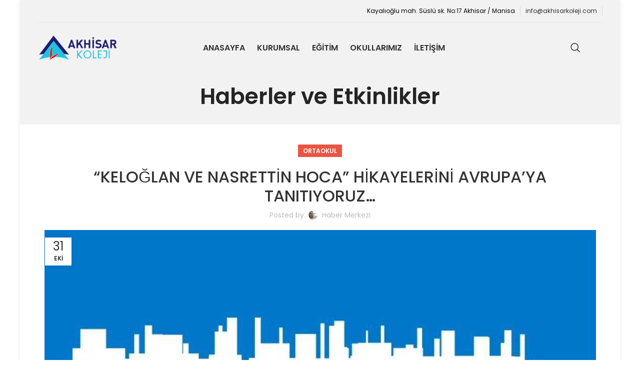

--- FILE ---
content_type: text/html; charset=UTF-8
request_url: https://akhisarkoleji.com/kelog%CC%86lan-ve-nasretti%CC%87n-hoca-hi%CC%87kayeleri%CC%87ni%CC%87-avrupaya-tanitiyoruz/
body_size: 81993
content:
<!DOCTYPE html>
<html lang="tr">
<head>
	<meta charset="UTF-8">
	<link rel="profile" href="https://gmpg.org/xfn/11">
	<link rel="pingback" href="https://akhisarkoleji.com/xmlrpc.php">

			<script>window.MSInputMethodContext && document.documentMode && document.write('<script src="https://akhisarkoleji.com/wp-content/themes/woodmartx/js/libs/ie11CustomProperties.min.js"><\/script>');</script>
		<title>&#8220;KELOĞLAN VE NASRETTİN HOCA&#8221; HİKAYELERİNİ AVRUPA&#8217;YA TANITIYORUZ&#8230; &#8211; Akhisar Koleji Web Sitesi</title>
<meta name='robots' content='max-image-preview:large' />
<link rel='dns-prefetch' href='//fonts.googleapis.com' />
<link rel="alternate" type="application/rss+xml" title="Akhisar Koleji Web Sitesi &raquo; akışı" href="https://akhisarkoleji.com/feed/" />
<link rel="alternate" type="application/rss+xml" title="Akhisar Koleji Web Sitesi &raquo; yorum akışı" href="https://akhisarkoleji.com/comments/feed/" />
<link rel="alternate" type="application/rss+xml" title="Akhisar Koleji Web Sitesi &raquo; &#8220;KELOĞLAN VE NASRETTİN HOCA&#8221; HİKAYELERİNİ AVRUPA&#8217;YA TANITIYORUZ&#8230; yorum akışı" href="https://akhisarkoleji.com/kelog%cc%86lan-ve-nasretti%cc%87n-hoca-hi%cc%87kayeleri%cc%87ni%cc%87-avrupaya-tanitiyoruz/feed/" />
<link rel='stylesheet' id='layerslider-css' href='https://akhisarkoleji.com/wp-content/plugins/LayerSlider/static/layerslider/css/layerslider.css?ver=6.8.1' type='text/css' media='all' />
<link rel='stylesheet' id='ls-google-fonts-css' href='https://fonts.googleapis.com/css?family=Lato:100,300,regular,700,900%7COpen+Sans:300%7CIndie+Flower:regular%7COswald:300,regular,700&#038;subset=latin%2Clatin-ext' type='text/css' media='all' />
<link rel='stylesheet' id='wp-block-library-css' href='https://akhisarkoleji.com/wp-includes/css/dist/block-library/style.min.css?ver=6.5.7' type='text/css' media='all' />
<style id='classic-theme-styles-inline-css' type='text/css'>
/*! This file is auto-generated */
.wp-block-button__link{color:#fff;background-color:#32373c;border-radius:9999px;box-shadow:none;text-decoration:none;padding:calc(.667em + 2px) calc(1.333em + 2px);font-size:1.125em}.wp-block-file__button{background:#32373c;color:#fff;text-decoration:none}
</style>
<style id='global-styles-inline-css' type='text/css'>
body{--wp--preset--color--black: #000000;--wp--preset--color--cyan-bluish-gray: #abb8c3;--wp--preset--color--white: #ffffff;--wp--preset--color--pale-pink: #f78da7;--wp--preset--color--vivid-red: #cf2e2e;--wp--preset--color--luminous-vivid-orange: #ff6900;--wp--preset--color--luminous-vivid-amber: #fcb900;--wp--preset--color--light-green-cyan: #7bdcb5;--wp--preset--color--vivid-green-cyan: #00d084;--wp--preset--color--pale-cyan-blue: #8ed1fc;--wp--preset--color--vivid-cyan-blue: #0693e3;--wp--preset--color--vivid-purple: #9b51e0;--wp--preset--gradient--vivid-cyan-blue-to-vivid-purple: linear-gradient(135deg,rgba(6,147,227,1) 0%,rgb(155,81,224) 100%);--wp--preset--gradient--light-green-cyan-to-vivid-green-cyan: linear-gradient(135deg,rgb(122,220,180) 0%,rgb(0,208,130) 100%);--wp--preset--gradient--luminous-vivid-amber-to-luminous-vivid-orange: linear-gradient(135deg,rgba(252,185,0,1) 0%,rgba(255,105,0,1) 100%);--wp--preset--gradient--luminous-vivid-orange-to-vivid-red: linear-gradient(135deg,rgba(255,105,0,1) 0%,rgb(207,46,46) 100%);--wp--preset--gradient--very-light-gray-to-cyan-bluish-gray: linear-gradient(135deg,rgb(238,238,238) 0%,rgb(169,184,195) 100%);--wp--preset--gradient--cool-to-warm-spectrum: linear-gradient(135deg,rgb(74,234,220) 0%,rgb(151,120,209) 20%,rgb(207,42,186) 40%,rgb(238,44,130) 60%,rgb(251,105,98) 80%,rgb(254,248,76) 100%);--wp--preset--gradient--blush-light-purple: linear-gradient(135deg,rgb(255,206,236) 0%,rgb(152,150,240) 100%);--wp--preset--gradient--blush-bordeaux: linear-gradient(135deg,rgb(254,205,165) 0%,rgb(254,45,45) 50%,rgb(107,0,62) 100%);--wp--preset--gradient--luminous-dusk: linear-gradient(135deg,rgb(255,203,112) 0%,rgb(199,81,192) 50%,rgb(65,88,208) 100%);--wp--preset--gradient--pale-ocean: linear-gradient(135deg,rgb(255,245,203) 0%,rgb(182,227,212) 50%,rgb(51,167,181) 100%);--wp--preset--gradient--electric-grass: linear-gradient(135deg,rgb(202,248,128) 0%,rgb(113,206,126) 100%);--wp--preset--gradient--midnight: linear-gradient(135deg,rgb(2,3,129) 0%,rgb(40,116,252) 100%);--wp--preset--font-size--small: 13px;--wp--preset--font-size--medium: 20px;--wp--preset--font-size--large: 36px;--wp--preset--font-size--x-large: 42px;--wp--preset--spacing--20: 0.44rem;--wp--preset--spacing--30: 0.67rem;--wp--preset--spacing--40: 1rem;--wp--preset--spacing--50: 1.5rem;--wp--preset--spacing--60: 2.25rem;--wp--preset--spacing--70: 3.38rem;--wp--preset--spacing--80: 5.06rem;--wp--preset--shadow--natural: 6px 6px 9px rgba(0, 0, 0, 0.2);--wp--preset--shadow--deep: 12px 12px 50px rgba(0, 0, 0, 0.4);--wp--preset--shadow--sharp: 6px 6px 0px rgba(0, 0, 0, 0.2);--wp--preset--shadow--outlined: 6px 6px 0px -3px rgba(255, 255, 255, 1), 6px 6px rgba(0, 0, 0, 1);--wp--preset--shadow--crisp: 6px 6px 0px rgba(0, 0, 0, 1);}:where(.is-layout-flex){gap: 0.5em;}:where(.is-layout-grid){gap: 0.5em;}body .is-layout-flex{display: flex;}body .is-layout-flex{flex-wrap: wrap;align-items: center;}body .is-layout-flex > *{margin: 0;}body .is-layout-grid{display: grid;}body .is-layout-grid > *{margin: 0;}:where(.wp-block-columns.is-layout-flex){gap: 2em;}:where(.wp-block-columns.is-layout-grid){gap: 2em;}:where(.wp-block-post-template.is-layout-flex){gap: 1.25em;}:where(.wp-block-post-template.is-layout-grid){gap: 1.25em;}.has-black-color{color: var(--wp--preset--color--black) !important;}.has-cyan-bluish-gray-color{color: var(--wp--preset--color--cyan-bluish-gray) !important;}.has-white-color{color: var(--wp--preset--color--white) !important;}.has-pale-pink-color{color: var(--wp--preset--color--pale-pink) !important;}.has-vivid-red-color{color: var(--wp--preset--color--vivid-red) !important;}.has-luminous-vivid-orange-color{color: var(--wp--preset--color--luminous-vivid-orange) !important;}.has-luminous-vivid-amber-color{color: var(--wp--preset--color--luminous-vivid-amber) !important;}.has-light-green-cyan-color{color: var(--wp--preset--color--light-green-cyan) !important;}.has-vivid-green-cyan-color{color: var(--wp--preset--color--vivid-green-cyan) !important;}.has-pale-cyan-blue-color{color: var(--wp--preset--color--pale-cyan-blue) !important;}.has-vivid-cyan-blue-color{color: var(--wp--preset--color--vivid-cyan-blue) !important;}.has-vivid-purple-color{color: var(--wp--preset--color--vivid-purple) !important;}.has-black-background-color{background-color: var(--wp--preset--color--black) !important;}.has-cyan-bluish-gray-background-color{background-color: var(--wp--preset--color--cyan-bluish-gray) !important;}.has-white-background-color{background-color: var(--wp--preset--color--white) !important;}.has-pale-pink-background-color{background-color: var(--wp--preset--color--pale-pink) !important;}.has-vivid-red-background-color{background-color: var(--wp--preset--color--vivid-red) !important;}.has-luminous-vivid-orange-background-color{background-color: var(--wp--preset--color--luminous-vivid-orange) !important;}.has-luminous-vivid-amber-background-color{background-color: var(--wp--preset--color--luminous-vivid-amber) !important;}.has-light-green-cyan-background-color{background-color: var(--wp--preset--color--light-green-cyan) !important;}.has-vivid-green-cyan-background-color{background-color: var(--wp--preset--color--vivid-green-cyan) !important;}.has-pale-cyan-blue-background-color{background-color: var(--wp--preset--color--pale-cyan-blue) !important;}.has-vivid-cyan-blue-background-color{background-color: var(--wp--preset--color--vivid-cyan-blue) !important;}.has-vivid-purple-background-color{background-color: var(--wp--preset--color--vivid-purple) !important;}.has-black-border-color{border-color: var(--wp--preset--color--black) !important;}.has-cyan-bluish-gray-border-color{border-color: var(--wp--preset--color--cyan-bluish-gray) !important;}.has-white-border-color{border-color: var(--wp--preset--color--white) !important;}.has-pale-pink-border-color{border-color: var(--wp--preset--color--pale-pink) !important;}.has-vivid-red-border-color{border-color: var(--wp--preset--color--vivid-red) !important;}.has-luminous-vivid-orange-border-color{border-color: var(--wp--preset--color--luminous-vivid-orange) !important;}.has-luminous-vivid-amber-border-color{border-color: var(--wp--preset--color--luminous-vivid-amber) !important;}.has-light-green-cyan-border-color{border-color: var(--wp--preset--color--light-green-cyan) !important;}.has-vivid-green-cyan-border-color{border-color: var(--wp--preset--color--vivid-green-cyan) !important;}.has-pale-cyan-blue-border-color{border-color: var(--wp--preset--color--pale-cyan-blue) !important;}.has-vivid-cyan-blue-border-color{border-color: var(--wp--preset--color--vivid-cyan-blue) !important;}.has-vivid-purple-border-color{border-color: var(--wp--preset--color--vivid-purple) !important;}.has-vivid-cyan-blue-to-vivid-purple-gradient-background{background: var(--wp--preset--gradient--vivid-cyan-blue-to-vivid-purple) !important;}.has-light-green-cyan-to-vivid-green-cyan-gradient-background{background: var(--wp--preset--gradient--light-green-cyan-to-vivid-green-cyan) !important;}.has-luminous-vivid-amber-to-luminous-vivid-orange-gradient-background{background: var(--wp--preset--gradient--luminous-vivid-amber-to-luminous-vivid-orange) !important;}.has-luminous-vivid-orange-to-vivid-red-gradient-background{background: var(--wp--preset--gradient--luminous-vivid-orange-to-vivid-red) !important;}.has-very-light-gray-to-cyan-bluish-gray-gradient-background{background: var(--wp--preset--gradient--very-light-gray-to-cyan-bluish-gray) !important;}.has-cool-to-warm-spectrum-gradient-background{background: var(--wp--preset--gradient--cool-to-warm-spectrum) !important;}.has-blush-light-purple-gradient-background{background: var(--wp--preset--gradient--blush-light-purple) !important;}.has-blush-bordeaux-gradient-background{background: var(--wp--preset--gradient--blush-bordeaux) !important;}.has-luminous-dusk-gradient-background{background: var(--wp--preset--gradient--luminous-dusk) !important;}.has-pale-ocean-gradient-background{background: var(--wp--preset--gradient--pale-ocean) !important;}.has-electric-grass-gradient-background{background: var(--wp--preset--gradient--electric-grass) !important;}.has-midnight-gradient-background{background: var(--wp--preset--gradient--midnight) !important;}.has-small-font-size{font-size: var(--wp--preset--font-size--small) !important;}.has-medium-font-size{font-size: var(--wp--preset--font-size--medium) !important;}.has-large-font-size{font-size: var(--wp--preset--font-size--large) !important;}.has-x-large-font-size{font-size: var(--wp--preset--font-size--x-large) !important;}
.wp-block-navigation a:where(:not(.wp-element-button)){color: inherit;}
:where(.wp-block-post-template.is-layout-flex){gap: 1.25em;}:where(.wp-block-post-template.is-layout-grid){gap: 1.25em;}
:where(.wp-block-columns.is-layout-flex){gap: 2em;}:where(.wp-block-columns.is-layout-grid){gap: 2em;}
.wp-block-pullquote{font-size: 1.5em;line-height: 1.6;}
</style>
<link rel='stylesheet' id='js_composer_front-css' href='https://akhisarkoleji.com/wp-content/plugins/js_composer/assets/css/js_composer.min.css?ver=7.9' type='text/css' media='all' />
<link rel='stylesheet' id='bootstrap-css' href='https://akhisarkoleji.com/wp-content/themes/woodmartx/css/bootstrap-light.min.css?ver=7.2.4' type='text/css' media='all' />
<link rel='stylesheet' id='woodmart-style-css' href='https://akhisarkoleji.com/wp-content/themes/woodmartx/css/parts/base.min.css?ver=7.2.4' type='text/css' media='all' />
<link rel='stylesheet' id='wd-layout-wrapper-boxed-css' href='https://akhisarkoleji.com/wp-content/themes/woodmartx/css/parts/layout-wrapper-boxed.min.css?ver=7.2.4' type='text/css' media='all' />
<link rel='stylesheet' id='wd-blog-single-base-css' href='https://akhisarkoleji.com/wp-content/themes/woodmartx/css/parts/blog-single-base.min.css?ver=7.2.4' type='text/css' media='all' />
<link rel='stylesheet' id='wd-blog-base-css' href='https://akhisarkoleji.com/wp-content/themes/woodmartx/css/parts/blog-base.min.css?ver=7.2.4' type='text/css' media='all' />
<link rel='stylesheet' id='wd-wp-gutenberg-css' href='https://akhisarkoleji.com/wp-content/themes/woodmartx/css/parts/wp-gutenberg.min.css?ver=7.2.4' type='text/css' media='all' />
<link rel='stylesheet' id='wd-wpcf7-css' href='https://akhisarkoleji.com/wp-content/themes/woodmartx/css/parts/int-wpcf7.min.css?ver=7.2.4' type='text/css' media='all' />
<link rel='stylesheet' id='wd-revolution-slider-css' href='https://akhisarkoleji.com/wp-content/themes/woodmartx/css/parts/int-rev-slider.min.css?ver=7.2.4' type='text/css' media='all' />
<link rel='stylesheet' id='wd-wpbakery-base-css' href='https://akhisarkoleji.com/wp-content/themes/woodmartx/css/parts/int-wpb-base.min.css?ver=7.2.4' type='text/css' media='all' />
<link rel='stylesheet' id='wd-wpbakery-base-deprecated-css' href='https://akhisarkoleji.com/wp-content/themes/woodmartx/css/parts/int-wpb-base-deprecated.min.css?ver=7.2.4' type='text/css' media='all' />
<link rel='stylesheet' id='wd-header-base-css' href='https://akhisarkoleji.com/wp-content/themes/woodmartx/css/parts/header-base.min.css?ver=7.2.4' type='text/css' media='all' />
<link rel='stylesheet' id='wd-mod-tools-css' href='https://akhisarkoleji.com/wp-content/themes/woodmartx/css/parts/mod-tools.min.css?ver=7.2.4' type='text/css' media='all' />
<link rel='stylesheet' id='wd-header-elements-base-css' href='https://akhisarkoleji.com/wp-content/themes/woodmartx/css/parts/header-el-base.min.css?ver=7.2.4' type='text/css' media='all' />
<link rel='stylesheet' id='wd-header-search-css' href='https://akhisarkoleji.com/wp-content/themes/woodmartx/css/parts/header-el-search.min.css?ver=7.2.4' type='text/css' media='all' />
<link rel='stylesheet' id='wd-wd-search-form-css' href='https://akhisarkoleji.com/wp-content/themes/woodmartx/css/parts/wd-search-form.min.css?ver=7.2.4' type='text/css' media='all' />
<link rel='stylesheet' id='wd-social-icons-css' href='https://akhisarkoleji.com/wp-content/themes/woodmartx/css/parts/el-social-icons.min.css?ver=7.2.4' type='text/css' media='all' />
<link rel='stylesheet' id='wd-page-title-css' href='https://akhisarkoleji.com/wp-content/themes/woodmartx/css/parts/page-title.min.css?ver=7.2.4' type='text/css' media='all' />
<link rel='stylesheet' id='wd-page-navigation-css' href='https://akhisarkoleji.com/wp-content/themes/woodmartx/css/parts/mod-page-navigation.min.css?ver=7.2.4' type='text/css' media='all' />
<link rel='stylesheet' id='wd-blog-loop-base-old-css' href='https://akhisarkoleji.com/wp-content/themes/woodmartx/css/parts/blog-loop-base-old.min.css?ver=7.2.4' type='text/css' media='all' />
<link rel='stylesheet' id='wd-blog-loop-design-small-img-chess-css' href='https://akhisarkoleji.com/wp-content/themes/woodmartx/css/parts/blog-loop-design-smallimg-chess.min.css?ver=7.2.4' type='text/css' media='all' />
<link rel='stylesheet' id='wd-owl-carousel-css' href='https://akhisarkoleji.com/wp-content/themes/woodmartx/css/parts/lib-owl-carousel.min.css?ver=7.2.4' type='text/css' media='all' />
<link rel='stylesheet' id='wd-mod-comments-css' href='https://akhisarkoleji.com/wp-content/themes/woodmartx/css/parts/mod-comments.min.css?ver=7.2.4' type='text/css' media='all' />
<link rel='stylesheet' id='wd-widget-collapse-css' href='https://akhisarkoleji.com/wp-content/themes/woodmartx/css/parts/opt-widget-collapse.min.css?ver=7.2.4' type='text/css' media='all' />
<link rel='stylesheet' id='wd-footer-base-css' href='https://akhisarkoleji.com/wp-content/themes/woodmartx/css/parts/footer-base.min.css?ver=7.2.4' type='text/css' media='all' />
<link rel='stylesheet' id='wd-scroll-top-css' href='https://akhisarkoleji.com/wp-content/themes/woodmartx/css/parts/opt-scrolltotop.min.css?ver=7.2.4' type='text/css' media='all' />
<link rel='stylesheet' id='xts-style-header_176802-css' href='https://akhisarkoleji.com/wp-content/uploads/2024/12/xts-header_176802-1735555631.css?ver=7.2.4' type='text/css' media='all' />
<link rel='stylesheet' id='xts-style-theme_settings_default-css' href='https://akhisarkoleji.com/wp-content/uploads/2025/01/xts-theme_settings_default-1735804693.css?ver=7.2.4' type='text/css' media='all' />
<link rel='stylesheet' id='xts-google-fonts-css' href='https://fonts.googleapis.com/css?family=Poppins%3A400%2C600%2C500%7CLato%3A400%2C700&#038;ver=7.2.4' type='text/css' media='all' />
<script type="text/javascript" id="layerslider-greensock-js-extra">
/* <![CDATA[ */
var LS_Meta = {"v":"6.8.1"};
/* ]]> */
</script>
<script type="text/javascript" src="https://akhisarkoleji.com/wp-content/plugins/LayerSlider/static/layerslider/js/greensock.js?ver=1.19.0" id="layerslider-greensock-js"></script>
<script type="text/javascript" src="https://akhisarkoleji.com/wp-includes/js/jquery/jquery.min.js?ver=3.7.1" id="jquery-core-js"></script>
<script type="text/javascript" src="https://akhisarkoleji.com/wp-includes/js/jquery/jquery-migrate.min.js?ver=3.4.1" id="jquery-migrate-js"></script>
<script type="text/javascript" src="https://akhisarkoleji.com/wp-content/plugins/LayerSlider/static/layerslider/js/layerslider.kreaturamedia.jquery.js?ver=6.8.1" id="layerslider-js"></script>
<script type="text/javascript" src="https://akhisarkoleji.com/wp-content/plugins/LayerSlider/static/layerslider/js/layerslider.transitions.js?ver=6.8.1" id="layerslider-transitions-js"></script>
<script type="text/javascript" src="https://akhisarkoleji.com/wp-content/themes/woodmartx/js/libs/device.min.js?ver=7.2.4" id="wd-device-library-js"></script>
<script></script><meta name="generator" content="Powered by LayerSlider 6.8.1 - Multi-Purpose, Responsive, Parallax, Mobile-Friendly Slider Plugin for WordPress." />
<!-- LayerSlider updates and docs at: https://layerslider.kreaturamedia.com -->
<link rel="https://api.w.org/" href="https://akhisarkoleji.com/wp-json/" /><link rel="alternate" type="application/json" href="https://akhisarkoleji.com/wp-json/wp/v2/posts/64871" /><link rel="EditURI" type="application/rsd+xml" title="RSD" href="https://akhisarkoleji.com/xmlrpc.php?rsd" />
<meta name="generator" content="WordPress 6.5.7" />
<link rel="canonical" href="https://akhisarkoleji.com/kelog%cc%86lan-ve-nasretti%cc%87n-hoca-hi%cc%87kayeleri%cc%87ni%cc%87-avrupaya-tanitiyoruz/" />
<link rel='shortlink' href='https://akhisarkoleji.com/?p=64871' />
<link rel="alternate" type="application/json+oembed" href="https://akhisarkoleji.com/wp-json/oembed/1.0/embed?url=https%3A%2F%2Fakhisarkoleji.com%2Fkelog%25cc%2586lan-ve-nasretti%25cc%2587n-hoca-hi%25cc%2587kayeleri%25cc%2587ni%25cc%2587-avrupaya-tanitiyoruz%2F" />
<link rel="alternate" type="text/xml+oembed" href="https://akhisarkoleji.com/wp-json/oembed/1.0/embed?url=https%3A%2F%2Fakhisarkoleji.com%2Fkelog%25cc%2586lan-ve-nasretti%25cc%2587n-hoca-hi%25cc%2587kayeleri%25cc%2587ni%25cc%2587-avrupaya-tanitiyoruz%2F&#038;format=xml" />
					<meta name="viewport" content="width=device-width, initial-scale=1.0, maximum-scale=1.0, user-scalable=no">
									<meta name="generator" content="Powered by WPBakery Page Builder - drag and drop page builder for WordPress."/>
<meta name="generator" content="Powered by Slider Revolution 6.5.31 - responsive, Mobile-Friendly Slider Plugin for WordPress with comfortable drag and drop interface." />
<link rel="icon" href="https://akhisarkoleji.com/wp-content/uploads/2019/05/cropped-Akhisar-Koleji-Logo-32x32.png" sizes="32x32" />
<link rel="icon" href="https://akhisarkoleji.com/wp-content/uploads/2019/05/cropped-Akhisar-Koleji-Logo-192x192.png" sizes="192x192" />
<link rel="apple-touch-icon" href="https://akhisarkoleji.com/wp-content/uploads/2019/05/cropped-Akhisar-Koleji-Logo-180x180.png" />
<meta name="msapplication-TileImage" content="https://akhisarkoleji.com/wp-content/uploads/2019/05/cropped-Akhisar-Koleji-Logo-270x270.png" />
<script>function setREVStartSize(e){
			//window.requestAnimationFrame(function() {
				window.RSIW = window.RSIW===undefined ? window.innerWidth : window.RSIW;
				window.RSIH = window.RSIH===undefined ? window.innerHeight : window.RSIH;
				try {
					var pw = document.getElementById(e.c).parentNode.offsetWidth,
						newh;
					pw = pw===0 || isNaN(pw) || (e.l=="fullwidth" || e.layout=="fullwidth") ? window.RSIW : pw;
					e.tabw = e.tabw===undefined ? 0 : parseInt(e.tabw);
					e.thumbw = e.thumbw===undefined ? 0 : parseInt(e.thumbw);
					e.tabh = e.tabh===undefined ? 0 : parseInt(e.tabh);
					e.thumbh = e.thumbh===undefined ? 0 : parseInt(e.thumbh);
					e.tabhide = e.tabhide===undefined ? 0 : parseInt(e.tabhide);
					e.thumbhide = e.thumbhide===undefined ? 0 : parseInt(e.thumbhide);
					e.mh = e.mh===undefined || e.mh=="" || e.mh==="auto" ? 0 : parseInt(e.mh,0);
					if(e.layout==="fullscreen" || e.l==="fullscreen")
						newh = Math.max(e.mh,window.RSIH);
					else{
						e.gw = Array.isArray(e.gw) ? e.gw : [e.gw];
						for (var i in e.rl) if (e.gw[i]===undefined || e.gw[i]===0) e.gw[i] = e.gw[i-1];
						e.gh = e.el===undefined || e.el==="" || (Array.isArray(e.el) && e.el.length==0)? e.gh : e.el;
						e.gh = Array.isArray(e.gh) ? e.gh : [e.gh];
						for (var i in e.rl) if (e.gh[i]===undefined || e.gh[i]===0) e.gh[i] = e.gh[i-1];
											
						var nl = new Array(e.rl.length),
							ix = 0,
							sl;
						e.tabw = e.tabhide>=pw ? 0 : e.tabw;
						e.thumbw = e.thumbhide>=pw ? 0 : e.thumbw;
						e.tabh = e.tabhide>=pw ? 0 : e.tabh;
						e.thumbh = e.thumbhide>=pw ? 0 : e.thumbh;
						for (var i in e.rl) nl[i] = e.rl[i]<window.RSIW ? 0 : e.rl[i];
						sl = nl[0];
						for (var i in nl) if (sl>nl[i] && nl[i]>0) { sl = nl[i]; ix=i;}
						var m = pw>(e.gw[ix]+e.tabw+e.thumbw) ? 1 : (pw-(e.tabw+e.thumbw)) / (e.gw[ix]);
						newh =  (e.gh[ix] * m) + (e.tabh + e.thumbh);
					}
					var el = document.getElementById(e.c);
					if (el!==null && el) el.style.height = newh+"px";
					el = document.getElementById(e.c+"_wrapper");
					if (el!==null && el) {
						el.style.height = newh+"px";
						el.style.display = "block";
					}
				} catch(e){
					console.log("Failure at Presize of Slider:" + e)
				}
			//});
		  };</script>
<style>
		
		</style><noscript><style> .wpb_animate_when_almost_visible { opacity: 1; }</style></noscript></head>

<body class="post-template-default single single-post postid-64871 single-format-standard wrapper-boxed-2  categories-accordion-on woodmart-ajax-shop-on offcanvas-sidebar-mobile offcanvas-sidebar-tablet sticky-toolbar-on wd-header-overlap wpb-js-composer js-comp-ver-7.9 vc_responsive">
			<script type="text/javascript" id="wd-flicker-fix">// Flicker fix.</script>	
	
	<div class="website-wrapper">
									<header class="whb-header whb-header_176802 whb-overcontent whb-sticky-shadow whb-scroll-stick whb-sticky-real">
					<div class="whb-main-header">
	
<div class="whb-row whb-top-bar whb-not-sticky-row whb-without-bg whb-border-fullwidth whb-color-dark whb-flex-flex-middle whb-hidden-mobile">
	<div class="container">
		<div class="whb-flex-row whb-top-bar-inner">
			<div class="whb-column whb-col-left whb-visible-lg whb-empty-column">
	</div>
<div class="whb-column whb-col-center whb-visible-lg whb-empty-column">
	</div>
<div class="whb-column whb-col-right whb-visible-lg">
	
<div class="wd-header-text set-cont-mb-s reset-last-child "><span style="color: #000000;"><a style="color: #000000;" href="#">Kayalıoğlu mah. Süslü sk. No:17 Akhisar / Manisa</a></span></div>
<div class="wd-header-divider whb-divider-default "></div>
<div class="wd-header-text set-cont-mb-s reset-last-child "><span style="color: #000000;"><a href="mailto:info@akhisarkoleji.com">info@akhisarkoleji.com</a></span></div>
<div class="wd-header-divider whb-divider-default "></div></div>
<div class="whb-column whb-col-mobile whb-hidden-lg whb-empty-column">
	</div>
		</div>
	</div>
</div>

<div class="whb-row whb-general-header whb-sticky-row whb-without-bg whb-without-border whb-color-dark whb-flex-equal-sides">
	<div class="container">
		<div class="whb-flex-row whb-general-header-inner">
			<div class="whb-column whb-col-left whb-visible-lg">
	<div class="site-logo">
	<a href="https://akhisarkoleji.com/" class="wd-logo wd-main-logo" rel="home">
		<img src="https://akhisarkoleji.com/wp-content/uploads/2014/12/akhisar-koleji-logos-1.png" alt="Akhisar Koleji Web Sitesi" style="max-width: 165px;" />	</a>
	</div>
</div>
<div class="whb-column whb-col-center whb-visible-lg">
	<div class="whb-space-element " style="width:16px;"></div><div class="wd-header-nav wd-header-main-nav text-center wd-design-1" role="navigation" aria-label="Main navigation">
	<ul id="menu-menu-1" class="menu wd-nav wd-nav-main wd-style-bg wd-gap-m"><li id="menu-item-59964" class="menu-item menu-item-type-custom menu-item-object-custom menu-item-59964 item-level-0 menu-simple-dropdown wd-event-hover" ><a href="http://www.akhisarkoleji.com" class="woodmart-nav-link"><span class="nav-link-text">Anasayfa</span></a></li>
<li id="menu-item-45785" class="menu-item menu-item-type-post_type menu-item-object-page menu-item-has-children menu-item-45785 item-level-0 menu-simple-dropdown wd-event-hover" ><a href="https://akhisarkoleji.com/kurumsal/" class="woodmart-nav-link"><span class="nav-link-text">Kurumsal</span></a><div class="color-scheme-dark wd-design-default wd-dropdown-menu wd-dropdown"><div class="container">
<ul class="wd-sub-menu color-scheme-dark">
	<li id="menu-item-45791" class="menu-item menu-item-type-post_type menu-item-object-page menu-item-45791 item-level-1 wd-event-hover" ><a href="https://akhisarkoleji.com/okul-mudurleri/" class="woodmart-nav-link">Okul Müdürleri</a></li>
	<li id="menu-item-45786" class="menu-item menu-item-type-post_type menu-item-object-page menu-item-45786 item-level-1 wd-event-hover" ><a href="https://akhisarkoleji.com/misyon-vizyon/" class="woodmart-nav-link">Misyon &#038; Vizyon</a></li>
	<li id="menu-item-56830" class="menu-item menu-item-type-post_type menu-item-object-page menu-item-56830 item-level-1 wd-event-hover" ><a href="https://akhisarkoleji.com/kisisel-verilerin-korunmasi-kvkk/" class="woodmart-nav-link">Kişisel verilerin Korunması KVKK</a></li>
	<li id="menu-item-45787" class="menu-item menu-item-type-post_type menu-item-object-page menu-item-45787 item-level-1 wd-event-hover" ><a href="https://akhisarkoleji.com/kayit-bilgileri/" class="woodmart-nav-link">Kayıt Bilgileri</a></li>
	<li id="menu-item-45794" class="menu-item menu-item-type-post_type menu-item-object-page menu-item-45794 item-level-1 wd-event-hover" ><a href="https://akhisarkoleji.com/insan-kaynaklari/" class="woodmart-nav-link">İnsan Kaynakları</a></li>
</ul>
</div>
</div>
</li>
<li id="menu-item-47296" class="menu-item menu-item-type-post_type menu-item-object-page menu-item-has-children menu-item-47296 item-level-0 menu-simple-dropdown wd-event-hover" ><a href="https://akhisarkoleji.com/egitim/" class="woodmart-nav-link"><span class="nav-link-text">Eğitim</span></a><div class="color-scheme-dark wd-design-default wd-dropdown-menu wd-dropdown"><div class="container">
<ul class="wd-sub-menu color-scheme-dark">
	<li id="menu-item-47859" class="menu-item menu-item-type-post_type menu-item-object-page menu-item-47859 item-level-1 wd-event-hover" ><a href="https://akhisarkoleji.com/kampuste-yasam/" class="woodmart-nav-link">Kampüste Yaşam</a></li>
	<li id="menu-item-48122" class="menu-item menu-item-type-post_type menu-item-object-page menu-item-48122 item-level-1 wd-event-hover" ><a href="https://akhisarkoleji.com/ogrenci-kulupleri/" class="woodmart-nav-link">Öğrenci Kulüpleri</a></li>
	<li id="menu-item-47863" class="menu-item menu-item-type-post_type menu-item-object-page menu-item-47863 item-level-1 wd-event-hover" ><a href="https://akhisarkoleji.com/akademik-program/" class="woodmart-nav-link">Akademik Program</a></li>
	<li id="menu-item-48090" class="menu-item menu-item-type-post_type menu-item-object-page menu-item-48090 item-level-1 wd-event-hover" ><a href="https://akhisarkoleji.com/rehberlik-servisi/" class="woodmart-nav-link">Rehberlik Servisi</a></li>
	<li id="menu-item-47902" class="menu-item menu-item-type-post_type menu-item-object-page menu-item-47902 item-level-1 wd-event-hover" ><a href="https://akhisarkoleji.com/yabanci-dil/" class="woodmart-nav-link">Yabancı Dil</a></li>
	<li id="menu-item-74314" class="menu-item menu-item-type-post_type menu-item-object-page menu-item-74314 item-level-1 wd-event-hover" ><a href="https://akhisarkoleji.com/okul-formalari/" class="woodmart-nav-link">Okul Formaları</a></li>
	<li id="menu-item-69733" class="menu-item menu-item-type-post_type menu-item-object-page menu-item-has-children menu-item-69733 item-level-1 wd-event-hover" ><a href="https://akhisarkoleji.com/projeler/" class="woodmart-nav-link">Projeler</a>
	<ul class="sub-sub-menu wd-dropdown">
		<li id="menu-item-69734" class="menu-item menu-item-type-post_type menu-item-object-page menu-item-69734 item-level-2 wd-event-hover" ><a href="https://akhisarkoleji.com/erasmus/" class="woodmart-nav-link">Erasmus+ Projelerimiz</a></li>
		<li id="menu-item-69792" class="menu-item menu-item-type-post_type menu-item-object-page menu-item-69792 item-level-2 wd-event-hover" ><a href="https://akhisarkoleji.com/etwinning/" class="woodmart-nav-link">eTwinning</a></li>
		<li id="menu-item-69813" class="menu-item menu-item-type-post_type menu-item-object-page menu-item-69813 item-level-2 wd-event-hover" ><a href="https://akhisarkoleji.com/eguvenlik/" class="woodmart-nav-link">eGüvenlik</a></li>
	</ul>
</li>
</ul>
</div>
</div>
</li>
<li id="menu-item-59692" class="menu-item menu-item-type-custom menu-item-object-custom menu-item-has-children menu-item-59692 item-level-0 menu-simple-dropdown wd-event-hover" ><a href="#" class="woodmart-nav-link"><span class="nav-link-text">Okullarımız</span></a><div class="color-scheme-dark wd-design-default wd-dropdown-menu wd-dropdown"><div class="container">
<ul class="wd-sub-menu color-scheme-dark">
	<li id="menu-item-45796" class="menu-item menu-item-type-post_type menu-item-object-page menu-item-has-children menu-item-45796 item-level-1 wd-event-hover" ><a href="https://akhisarkoleji.com/anaokulu/" class="woodmart-nav-link">Anaokulu</a>
	<ul class="sub-sub-menu wd-dropdown">
		<li id="menu-item-47513" class="menu-item menu-item-type-post_type menu-item-object-page menu-item-47513 item-level-2 wd-event-hover" ><a href="https://akhisarkoleji.com/anaokulu-fotograflar/" class="woodmart-nav-link">Galeri</a></li>
		<li id="menu-item-45807" class="menu-item menu-item-type-post_type menu-item-object-page menu-item-45807 item-level-2 wd-event-hover" ><a href="https://akhisarkoleji.com/anaokulunda-bir-gun/" class="woodmart-nav-link">Anaokulunda Bir Gün</a></li>
		<li id="menu-item-46357" class="menu-item menu-item-type-taxonomy menu-item-object-category menu-item-46357 item-level-2 wd-event-hover" ><a href="https://akhisarkoleji.com/akhisar-koleji/ozel-akhisar-koleji-anaokulu/" class="woodmart-nav-link">Haberler ve Etkinlikler</a></li>
		<li id="menu-item-69696" class="menu-item menu-item-type-post_type menu-item-object-page menu-item-69696 item-level-2 wd-event-hover" ><a href="https://akhisarkoleji.com/anaokulu-faydali-linkler/" class="woodmart-nav-link">Anaokulu Faydalı Linkler</a></li>
		<li id="menu-item-73172" class="menu-item menu-item-type-custom menu-item-object-custom menu-item-73172 item-level-2 wd-event-hover" ><a href="/anaokulu-yemek-listesi" class="woodmart-nav-link">Yemek Listesi</a></li>
	</ul>
</li>
	<li id="menu-item-36750" class="menu-item menu-item-type-post_type menu-item-object-page menu-item-has-children menu-item-36750 item-level-1 wd-event-hover" ><a href="http://akhisarkoleji.com/?cat=3" class="woodmart-nav-link">İlkokul</a>
	<ul class="sub-sub-menu wd-dropdown">
		<li id="menu-item-45840" class="menu-item menu-item-type-post_type menu-item-object-page menu-item-45840 item-level-2 wd-event-hover" ><a href="https://akhisarkoleji.com/ilkokul-mudurumuzun-mesaji/" class="woodmart-nav-link">Müdürümüzün Mesajı</a></li>
		<li id="menu-item-45835" class="menu-item menu-item-type-post_type menu-item-object-page menu-item-45835 item-level-2 wd-event-hover" ><a href="https://akhisarkoleji.com/zaman-cizelgesi/" class="woodmart-nav-link">Zaman Çizelgesi</a></li>
		<li id="menu-item-46358" class="menu-item menu-item-type-taxonomy menu-item-object-category menu-item-46358 item-level-2 wd-event-hover" ><a href="https://akhisarkoleji.com/akhisar-koleji/ozel-akhisar-koleji-ilkokulu/" class="woodmart-nav-link">Haberler ve Etkinlikler</a></li>
		<li id="menu-item-73173" class="menu-item menu-item-type-custom menu-item-object-custom menu-item-73173 item-level-2 wd-event-hover" ><a href="/yemek-listesi" class="woodmart-nav-link">Yemek Listesi</a></li>
	</ul>
</li>
	<li id="menu-item-36751" class="menu-item menu-item-type-post_type menu-item-object-page menu-item-has-children menu-item-36751 item-level-1 wd-event-hover" ><a href="http://akhisarkoleji.com/?cat=60" class="woodmart-nav-link">Ortaokul</a>
	<ul class="sub-sub-menu wd-dropdown">
		<li id="menu-item-45872" class="menu-item menu-item-type-post_type menu-item-object-page menu-item-45872 item-level-2 wd-event-hover" ><a href="https://akhisarkoleji.com/ortaokul-mudurumuzun-mesaji/" class="woodmart-nav-link">Müdürümüzün Mesajı</a></li>
		<li id="menu-item-45865" class="menu-item menu-item-type-post_type menu-item-object-page menu-item-45865 item-level-2 wd-event-hover" ><a href="https://akhisarkoleji.com/ortaokul-zaman-cizelgesi/" class="woodmart-nav-link">Zaman Çizelgesi</a></li>
		<li id="menu-item-46359" class="menu-item menu-item-type-taxonomy menu-item-object-category current-post-ancestor current-menu-parent current-post-parent menu-item-46359 item-level-2 wd-event-hover" ><a href="https://akhisarkoleji.com/akhisar-koleji/ozel-akhisar-koleji-ortaokulu/" class="woodmart-nav-link">Haberler ve Etkinlikler</a></li>
		<li id="menu-item-73174" class="menu-item menu-item-type-custom menu-item-object-custom menu-item-73174 item-level-2 wd-event-hover" ><a href="/yemek-listesi" class="woodmart-nav-link">Yemek Listesi</a></li>
	</ul>
</li>
	<li id="menu-item-71831" class="menu-item menu-item-type-custom menu-item-object-custom menu-item-has-children menu-item-71831 item-level-1 wd-event-hover" ><a href="#" class="woodmart-nav-link">Anadolu Lisesi</a>
	<ul class="sub-sub-menu wd-dropdown">
		<li id="menu-item-45902" class="menu-item menu-item-type-post_type menu-item-object-page menu-item-45902 item-level-2 wd-event-hover" ><a href="https://akhisarkoleji.com/anadolulisesi-mudurumuzun-mesaji/" class="woodmart-nav-link">Müdürümüzün Mesajı</a></li>
		<li id="menu-item-45899" class="menu-item menu-item-type-post_type menu-item-object-page menu-item-45899 item-level-2 wd-event-hover" ><a href="https://akhisarkoleji.com/anadolulisesi-zaman-cizelgesi/" class="woodmart-nav-link">Zaman Çizelgesi</a></li>
		<li id="menu-item-61234" class="menu-item menu-item-type-custom menu-item-object-custom menu-item-61234 item-level-2 wd-event-hover" ><a href="/akhisar-koleji/lise-haberler/" class="woodmart-nav-link">Haberler ve Etkinlikler</a></li>
		<li id="menu-item-73175" class="menu-item menu-item-type-custom menu-item-object-custom menu-item-73175 item-level-2 wd-event-hover" ><a href="/yemek-listesi" class="woodmart-nav-link">Yemek Listesi</a></li>
	</ul>
</li>
	<li id="menu-item-71832" class="menu-item menu-item-type-custom menu-item-object-custom menu-item-has-children menu-item-71832 item-level-1 wd-event-hover" ><a href="#" class="woodmart-nav-link">Fen Lisesi</a>
	<ul class="sub-sub-menu wd-dropdown">
		<li id="menu-item-45930" class="menu-item menu-item-type-post_type menu-item-object-page menu-item-45930 item-level-2 wd-event-hover" ><a href="https://akhisarkoleji.com/fenlisesi-mudurumuzun-mesaji/" class="woodmart-nav-link">Müdürümüzün Mesajı</a></li>
		<li id="menu-item-45927" class="menu-item menu-item-type-post_type menu-item-object-page menu-item-45927 item-level-2 wd-event-hover" ><a href="https://akhisarkoleji.com/fenlisesi-zaman-cizelgesi/" class="woodmart-nav-link">Zaman Çizelgesi</a></li>
		<li id="menu-item-46361" class="menu-item menu-item-type-taxonomy menu-item-object-category menu-item-46361 item-level-2 wd-event-hover" ><a href="https://akhisarkoleji.com/akhisar-koleji/lise-haberler/" class="woodmart-nav-link">Haberler ve Etkinlikler</a></li>
		<li id="menu-item-73176" class="menu-item menu-item-type-custom menu-item-object-custom menu-item-73176 item-level-2 wd-event-hover" ><a href="/yemek-listesi" class="woodmart-nav-link">Yemek Listesi</a></li>
	</ul>
</li>
</ul>
</div>
</div>
</li>
<li id="menu-item-45936" class="menu-item menu-item-type-post_type menu-item-object-page menu-item-45936 item-level-0 menu-simple-dropdown wd-event-hover" ><a href="https://akhisarkoleji.com/iletisim/" class="woodmart-nav-link"><span class="nav-link-text">İletişim</span></a></li>
</ul></div><!--END MAIN-NAV-->
</div>
<div class="whb-column whb-col-right whb-visible-lg">
	<div class="wd-header-search wd-tools-element wd-event-hover wd-design-1 wd-style-icon wd-display-dropdown whb-y3t9kjpq40jhsy1ekzzo" title="Search">
	<a href="javascript:void(0);" aria-label="Search">
		
			<span class="wd-tools-icon">
							</span>

			<span class="wd-tools-text">
				Search			</span>

			</a>
						<div class="wd-search-dropdown wd-dropdown">
				
				
				<form role="search" method="get" class="searchform  wd-cat-style-bordered" action="https://akhisarkoleji.com/" >
					<input type="text" class="s" placeholder="Search for posts" value="" name="s" aria-label="Search" title="Search for posts" required/>
					<input type="hidden" name="post_type" value="any">
										<button type="submit" class="searchsubmit">
						<span>
							Search						</span>
											</button>
				</form>

				
				
				
				
							</div>
			</div>

			<div class="wd-social-icons  icons-design-colored icons-size-small color-scheme-dark social-follow social-form-square text-center">

				
									<a rel="noopener noreferrer nofollow" href="https://www.facebook.com/Akhisarkolej" target="_blank" class=" wd-social-icon social-facebook" aria-label="Facebook social link">
						<span class="wd-icon"></span>
											</a>
				
									<a rel="noopener noreferrer nofollow" href="https://twitter.com/akhisar_koleji" target="_blank" class=" wd-social-icon social-twitter" aria-label="Twitter social link">
						<span class="wd-icon"></span>
											</a>
				
				
									<a rel="noopener noreferrer nofollow" href="https://www.instagram.com/akhisar_koleji/" target="_blank" class=" wd-social-icon social-instagram" aria-label="Instagram social link">
						<span class="wd-icon"></span>
											</a>
				
									<a rel="noopener noreferrer nofollow" href="https://www.youtube.com/channel/UCCY92AZvfrMLN5cgs0A5m3w" target="_blank" class=" wd-social-icon social-youtube" aria-label="YouTube social link">
						<span class="wd-icon"></span>
											</a>
				
				
				
				
				
				
				
				
				
				
				
				
				
								
								
				
								
				
			</div>

		</div>
<div class="whb-column whb-mobile-left whb-hidden-lg">
	<div class="wd-tools-element wd-header-mobile-nav wd-style-icon wd-design-1 whb-u53r4lz5214h3bnetp6h">
	<a href="#" rel="nofollow" aria-label="Open mobile menu">
		
		<span class="wd-tools-icon">
					</span>

		<span class="wd-tools-text">Menu</span>

			</a>
</div><!--END wd-header-mobile-nav--></div>
<div class="whb-column whb-mobile-center whb-hidden-lg">
	<div class="site-logo">
	<a href="https://akhisarkoleji.com/" class="wd-logo wd-main-logo" rel="home">
		<img src="https://akhisarkoleji.com/wp-content/uploads/2014/12/akhisar-koleji-logos-1.png" alt="Akhisar Koleji Web Sitesi" style="max-width: 189px;" />	</a>
	</div>
</div>
<div class="whb-column whb-mobile-right whb-hidden-lg whb-empty-column">
	</div>
		</div>
	</div>
</div>
</div>
				</header>
			
								<div class="main-page-wrapper">
		
						<div class="page-title  page-title-default title-size-small title-design-centered color-scheme-dark title-blog" style="">
					<div class="container">
													<h3 class="entry-title title">Haberler ve Etkinlikler</h3>
						
						
													<div class="breadcrumbs"><a href="https://akhisarkoleji.com/" rel="v:url" property="v:title">Home</a> &raquo; <span><a rel="v:url" href="https://akhisarkoleji.com/akhisar-koleji/ozel-akhisar-koleji-ortaokulu/">Ortaokul</a></span> &raquo; </div><!-- .breadcrumbs -->											</div>
				</div>
			
		<!-- MAIN CONTENT AREA -->
				<div class="container">
			<div class="row content-layout-wrapper align-items-start">
				


<div class="site-content col-lg-12 col-12 col-md-12" role="main">

				
				
<article id="post-64871" class="post-single-page post-64871 post type-post status-publish format-standard has-post-thumbnail hentry category-ozel-akhisar-koleji-ortaokulu">
	<div class="article-inner">
									<div class="meta-post-categories wd-post-cat wd-style-with-bg"><a href="https://akhisarkoleji.com/akhisar-koleji/ozel-akhisar-koleji-ortaokulu/" rel="category tag">Ortaokul</a></div>
			
							<h1 class="wd-entities-title title post-title">&#8220;KELOĞLAN VE NASRETTİN HOCA&#8221; HİKAYELERİNİ AVRUPA&#8217;YA TANITIYORUZ&#8230;</h1>
			
							<div class="entry-meta wd-entry-meta">
								<ul class="entry-meta-list">
									<li class="modified-date">
								<time class="updated" datetime="2020-11-08T19:52:08+03:00">
			08/11/2020		</time>
							</li>

					
											<li class="meta-author">
									<span>
							Posted by					</span>

					<img alt='author-avatar' src='https://secure.gravatar.com/avatar/d25d40e00b72061d5ba43d24263c95e3?s=32&#038;d=mm&#038;r=g' srcset='https://secure.gravatar.com/avatar/d25d40e00b72061d5ba43d24263c95e3?s=64&#038;d=mm&#038;r=g 2x' class='avatar avatar-32 photo' height='32' width='32' decoding='async'/>		
		<a href="https://akhisarkoleji.com/author/evrim/" rel="author">
			<span class="vcard author author_name">
				<span class="fn">Haber Merkezi</span>
			</span>
		</a>
								</li>
					
					
												</ul>
						</div><!-- .entry-meta -->
								<header class="entry-header">
									
					<figure id="carousel-951" class="entry-thumbnail" data-owl-carousel data-hide_pagination_control="yes" data-desktop="1" data-tablet="1" data-tablet_landscape="1" data-mobile="1">
													<img width="1103" height="784" src="https://akhisarkoleji.com/wp-content/uploads/2020/10/erasmus-logo-unoffic.jpg" class="attachment-post-thumbnail size-post-thumbnail wp-post-image" alt="" decoding="async" fetchpriority="high" srcset="https://akhisarkoleji.com/wp-content/uploads/2020/10/erasmus-logo-unoffic.jpg 1103w, https://akhisarkoleji.com/wp-content/uploads/2020/10/erasmus-logo-unoffic-300x213.jpg 300w, https://akhisarkoleji.com/wp-content/uploads/2020/10/erasmus-logo-unoffic-1024x728.jpg 1024w, https://akhisarkoleji.com/wp-content/uploads/2020/10/erasmus-logo-unoffic-768x546.jpg 768w, https://akhisarkoleji.com/wp-content/uploads/2020/10/erasmus-logo-unoffic-100x70.jpg 100w" sizes="(max-width: 1103px) 100vw, 1103px" />						
					</figure>
				
												<div class="post-date wd-post-date wd-style-with-bg" onclick="">
				<span class="post-date-day">
					31				</span>
				<span class="post-date-month">
					Eki				</span>
			</div>
						
			</header><!-- .entry-header -->

		<div class="article-body-container">
			
							<div class="entry-content wd-entry-content">
					<div style="width: 1920px;" class="wp-video"><!--[if lt IE 9]><script>document.createElement('video');</script><![endif]-->
<video class="wp-video-shortcode" id="video-64871-1" width="1920" height="1080" preload="metadata" controls="controls"><source type="video/mp4" src="http://akhisarkoleji.com/wp-content/uploads/2020/10/TALES-ERASMUS-VELI-MASAL-ANLATIMI-DUSUK-VERSIYON.mp4?_=1" /><a href="http://akhisarkoleji.com/wp-content/uploads/2020/10/TALES-ERASMUS-VELI-MASAL-ANLATIMI-DUSUK-VERSIYON.mp4">http://akhisarkoleji.com/wp-content/uploads/2020/10/TALES-ERASMUS-VELI-MASAL-ANLATIMI-DUSUK-VERSIYON.mp4</a></video></div>
<p><span style="color: #333333;">Akhisar Koleji Ortaokulu&#8217;nun AB ve Türk Ulusal Ajansı tarafından kabul edilip desteklenen Erasmus+ &#8220;TALES&#8221; projesinin 3. etkinliği olan geleneksel hikaye anlatıcılığında öğrencilerimizin ve velilerimizin katkıları ile hazırlanan sunum videoları, proje ortaklarımız ile paylaşıldı. WE INTRODUCE “KELOĞLAN AND NASREDDIN HODJA STORIES” TO EUROPE&#8230; The activity of the traditional story-telling ways in my country numbered P3 of the Erasmus+ “TALES” project supported by the EU and the Turkish National Agency was completed. The videos, made by the contributions of our students and their parents, were shared with the project partners.</span></p>
									</div><!-- .entry-content -->
			
			
					</div>
	</div>
</article><!-- #post -->




				<div class="wd-single-footer">						<div class="single-post-social">
							
			<div class="wd-social-icons  icons-design-colored icons-size-default color-scheme-dark social-share social-form-circle text-center">

				
									<a rel="noopener noreferrer nofollow" href="https://www.facebook.com/sharer/sharer.php?u=https://akhisarkoleji.com/kelog%cc%86lan-ve-nasretti%cc%87n-hoca-hi%cc%87kayeleri%cc%87ni%cc%87-avrupaya-tanitiyoruz/" target="_blank" class=" wd-social-icon social-facebook" aria-label="Facebook social link">
						<span class="wd-icon"></span>
											</a>
				
									<a rel="noopener noreferrer nofollow" href="https://twitter.com/share?url=https://akhisarkoleji.com/kelog%cc%86lan-ve-nasretti%cc%87n-hoca-hi%cc%87kayeleri%cc%87ni%cc%87-avrupaya-tanitiyoruz/" target="_blank" class=" wd-social-icon social-twitter" aria-label="Twitter social link">
						<span class="wd-icon"></span>
											</a>
				
				
				
				
									<a rel="noopener noreferrer nofollow" href="https://pinterest.com/pin/create/button/?url=https://akhisarkoleji.com/kelog%cc%86lan-ve-nasretti%cc%87n-hoca-hi%cc%87kayeleri%cc%87ni%cc%87-avrupaya-tanitiyoruz/&media=https://akhisarkoleji.com/wp-content/uploads/2020/10/erasmus-logo-unoffic.jpg&description=%26%238220%3BKELOG%CC%86LAN+VE+NASRETTI%CC%87N+HOCA%26%238221%3B+HI%CC%87KAYELERI%CC%87NI%CC%87+AVRUPA%26%238217%3BYA+TANITIYORUZ%26%238230%3B" target="_blank" class=" wd-social-icon social-pinterest" aria-label="Pinterest social link">
						<span class="wd-icon"></span>
											</a>
				
				
									<a rel="noopener noreferrer nofollow" href="https://www.linkedin.com/shareArticle?mini=true&url=https://akhisarkoleji.com/kelog%cc%86lan-ve-nasretti%cc%87n-hoca-hi%cc%87kayeleri%cc%87ni%cc%87-avrupaya-tanitiyoruz/" target="_blank" class=" wd-social-icon social-linkedin" aria-label="Linkedin social link">
						<span class="wd-icon"></span>
											</a>
				
				
				
				
				
				
				
				
				
				
								
								
				
									<a rel="noopener noreferrer nofollow" href="https://telegram.me/share/url?url=https://akhisarkoleji.com/kelog%cc%86lan-ve-nasretti%cc%87n-hoca-hi%cc%87kayeleri%cc%87ni%cc%87-avrupaya-tanitiyoruz/" target="_blank" class=" wd-social-icon social-tg" aria-label="Telegram social link">
						<span class="wd-icon"></span>
											</a>
								
				
			</div>

								</div>
					</div>

						<div class="wd-page-nav">
				 					<div class="wd-page-nav-btn prev-btn">
													<a href="https://akhisarkoleji.com/29-ekim-cumhuriyet-bayramimiz-kutlu-olsun/">
								<span class="wd-label">Newer</span>
								<span class="wd-entities-title">29 Ekim Cumhuriyet Bayramımız kutlu olsun!</span>
								<span class="wd-page-nav-icon"></span>
							</a>
											</div>

																							<a href="https://akhisarkoleji.com/haber/" class="back-to-archive wd-tooltip">Back to list</a>
					
					<div class="wd-page-nav-btn next-btn">
													<a href="https://akhisarkoleji.com/karago%cc%88z-i%cc%87le-haci%cc%87vati-avrupaya-tanitiyoruz/">
								<span class="wd-label">Older</span>
								<span class="wd-entities-title">KARAGÖZ İLE HACİVAT&#8221;I AVRUPA&#8217;YA TANITIYORUZ</span>
								<span class="wd-page-nav-icon"></span>
							</a>
											</div>
			</div>
		
				
				
<div id="comments" class="comments-area">
	
		<div id="respond" class="comment-respond">
		<h3 id="reply-title" class="comment-reply-title">Bir yanıt yazın <small><a rel="nofollow" id="cancel-comment-reply-link" href="/kelog%CC%86lan-ve-nasretti%CC%87n-hoca-hi%CC%87kayeleri%CC%87ni%CC%87-avrupaya-tanitiyoruz/#respond" style="display:none;">Yanıtı iptal et</a></small></h3><form action="https://akhisarkoleji.com/wp-comments-post.php" method="post" id="commentform" class="comment-form" novalidate><p class="comment-notes"><span id="email-notes">E-posta adresiniz yayınlanmayacak.</span> <span class="required-field-message">Gerekli alanlar <span class="required">*</span> ile işaretlenmişlerdir</span></p><p class="comment-form-comment"><label for="comment">Yorum <span class="required">*</span></label> <textarea id="comment" name="comment" cols="45" rows="8" maxlength="65525" required></textarea></p><p class="comment-form-author"><label for="author">Ad <span class="required">*</span></label> <input id="author" name="author" type="text" value="" size="30" maxlength="245" autocomplete="name" required /></p>
<p class="comment-form-email"><label for="email">E-posta <span class="required">*</span></label> <input id="email" name="email" type="email" value="" size="30" maxlength="100" aria-describedby="email-notes" autocomplete="email" required /></p>
<p class="comment-form-url"><label for="url">İnternet sitesi</label> <input id="url" name="url" type="url" value="" size="30" maxlength="200" autocomplete="url" /></p>
<p class="form-submit"><input name="submit" type="submit" id="submit" class="submit" value="Yorum gönder" /> <input type='hidden' name='comment_post_ID' value='64871' id='comment_post_ID' />
<input type='hidden' name='comment_parent' id='comment_parent' value='0' />
</p><p style="display: none;"><input type="hidden" id="akismet_comment_nonce" name="akismet_comment_nonce" value="084423572e" /></p><p style="display: none !important;" class="akismet-fields-container" data-prefix="ak_"><label>&#916;<textarea name="ak_hp_textarea" cols="45" rows="8" maxlength="100"></textarea></label><input type="hidden" id="ak_js_1" name="ak_js" value="168"/><script>document.getElementById( "ak_js_1" ).setAttribute( "value", ( new Date() ).getTime() );</script></p></form>	</div><!-- #respond -->
	<p class="akismet_comment_form_privacy_notice">Bu site istenmeyenleri azaltmak için Akismet kullanır. <a href="https://akismet.com/privacy/" target="_blank" rel="nofollow noopener">Yorum verilerinizin nasıl işlendiğini öğrenin.</a></p>
</div><!-- #comments -->

		
</div><!-- .site-content -->



			</div><!-- .main-page-wrapper --> 
			</div> <!-- end row -->
	</div> <!-- end container -->

	
			<footer class="footer-container color-scheme-dark">
																																		<div class="copyrights-wrapper copyrights-centered">
					<div class="container">
						<div class="min-footer">
							<div class="col-left set-cont-mb-s reset-last-child">
																	<small><strong>AKHİSAR ÖZEL EĞİTİM HİZMETLERİ A.Ş.</strong></a> <i class="fa fa-copyright"></i>  2022 CREATED BY <a href="https://www.ketenajans.com"><strong>KETEN AJANS</strong></a></small>															</div>
													</div>
					</div>
				</div>
					</footer>
	</div> <!-- end wrapper -->
<div class="wd-close-side wd-fill"></div>
		<a href="#" class="scrollToTop" aria-label="Scroll to top button"></a>
		<div class="mobile-nav wd-side-hidden wd-right"><ul id="menu-menu-2" class="mobile-pages-menu wd-nav wd-nav-mobile wd-active"><li class="menu-item menu-item-type-custom menu-item-object-custom menu-item-59964 item-level-0" ><a href="http://www.akhisarkoleji.com" class="woodmart-nav-link"><span class="nav-link-text">Anasayfa</span></a></li>
<li class="menu-item menu-item-type-post_type menu-item-object-page menu-item-has-children menu-item-45785 item-level-0" ><a href="https://akhisarkoleji.com/kurumsal/" class="woodmart-nav-link"><span class="nav-link-text">Kurumsal</span></a>
<ul class="wd-sub-menu">
	<li class="menu-item menu-item-type-post_type menu-item-object-page menu-item-45791 item-level-1" ><a href="https://akhisarkoleji.com/okul-mudurleri/" class="woodmart-nav-link">Okul Müdürleri</a></li>
	<li class="menu-item menu-item-type-post_type menu-item-object-page menu-item-45786 item-level-1" ><a href="https://akhisarkoleji.com/misyon-vizyon/" class="woodmart-nav-link">Misyon &#038; Vizyon</a></li>
	<li class="menu-item menu-item-type-post_type menu-item-object-page menu-item-56830 item-level-1" ><a href="https://akhisarkoleji.com/kisisel-verilerin-korunmasi-kvkk/" class="woodmart-nav-link">Kişisel verilerin Korunması KVKK</a></li>
	<li class="menu-item menu-item-type-post_type menu-item-object-page menu-item-45787 item-level-1" ><a href="https://akhisarkoleji.com/kayit-bilgileri/" class="woodmart-nav-link">Kayıt Bilgileri</a></li>
	<li class="menu-item menu-item-type-post_type menu-item-object-page menu-item-45794 item-level-1" ><a href="https://akhisarkoleji.com/insan-kaynaklari/" class="woodmart-nav-link">İnsan Kaynakları</a></li>
</ul>
</li>
<li class="menu-item menu-item-type-post_type menu-item-object-page menu-item-has-children menu-item-47296 item-level-0" ><a href="https://akhisarkoleji.com/egitim/" class="woodmart-nav-link"><span class="nav-link-text">Eğitim</span></a>
<ul class="wd-sub-menu">
	<li class="menu-item menu-item-type-post_type menu-item-object-page menu-item-47859 item-level-1" ><a href="https://akhisarkoleji.com/kampuste-yasam/" class="woodmart-nav-link">Kampüste Yaşam</a></li>
	<li class="menu-item menu-item-type-post_type menu-item-object-page menu-item-48122 item-level-1" ><a href="https://akhisarkoleji.com/ogrenci-kulupleri/" class="woodmart-nav-link">Öğrenci Kulüpleri</a></li>
	<li class="menu-item menu-item-type-post_type menu-item-object-page menu-item-47863 item-level-1" ><a href="https://akhisarkoleji.com/akademik-program/" class="woodmart-nav-link">Akademik Program</a></li>
	<li class="menu-item menu-item-type-post_type menu-item-object-page menu-item-48090 item-level-1" ><a href="https://akhisarkoleji.com/rehberlik-servisi/" class="woodmart-nav-link">Rehberlik Servisi</a></li>
	<li class="menu-item menu-item-type-post_type menu-item-object-page menu-item-47902 item-level-1" ><a href="https://akhisarkoleji.com/yabanci-dil/" class="woodmart-nav-link">Yabancı Dil</a></li>
	<li class="menu-item menu-item-type-post_type menu-item-object-page menu-item-74314 item-level-1" ><a href="https://akhisarkoleji.com/okul-formalari/" class="woodmart-nav-link">Okul Formaları</a></li>
	<li class="menu-item menu-item-type-post_type menu-item-object-page menu-item-has-children menu-item-69733 item-level-1" ><a href="https://akhisarkoleji.com/projeler/" class="woodmart-nav-link">Projeler</a>
	<ul class="sub-sub-menu">
		<li class="menu-item menu-item-type-post_type menu-item-object-page menu-item-69734 item-level-2" ><a href="https://akhisarkoleji.com/erasmus/" class="woodmart-nav-link">Erasmus+ Projelerimiz</a></li>
		<li class="menu-item menu-item-type-post_type menu-item-object-page menu-item-69792 item-level-2" ><a href="https://akhisarkoleji.com/etwinning/" class="woodmart-nav-link">eTwinning</a></li>
		<li class="menu-item menu-item-type-post_type menu-item-object-page menu-item-69813 item-level-2" ><a href="https://akhisarkoleji.com/eguvenlik/" class="woodmart-nav-link">eGüvenlik</a></li>
	</ul>
</li>
</ul>
</li>
<li class="menu-item menu-item-type-custom menu-item-object-custom menu-item-has-children menu-item-59692 item-level-0" ><a href="#" class="woodmart-nav-link"><span class="nav-link-text">Okullarımız</span></a>
<ul class="wd-sub-menu">
	<li class="menu-item menu-item-type-post_type menu-item-object-page menu-item-has-children menu-item-45796 item-level-1" ><a href="https://akhisarkoleji.com/anaokulu/" class="woodmart-nav-link">Anaokulu</a>
	<ul class="sub-sub-menu">
		<li class="menu-item menu-item-type-post_type menu-item-object-page menu-item-47513 item-level-2" ><a href="https://akhisarkoleji.com/anaokulu-fotograflar/" class="woodmart-nav-link">Galeri</a></li>
		<li class="menu-item menu-item-type-post_type menu-item-object-page menu-item-45807 item-level-2" ><a href="https://akhisarkoleji.com/anaokulunda-bir-gun/" class="woodmart-nav-link">Anaokulunda Bir Gün</a></li>
		<li class="menu-item menu-item-type-taxonomy menu-item-object-category menu-item-46357 item-level-2" ><a href="https://akhisarkoleji.com/akhisar-koleji/ozel-akhisar-koleji-anaokulu/" class="woodmart-nav-link">Haberler ve Etkinlikler</a></li>
		<li class="menu-item menu-item-type-post_type menu-item-object-page menu-item-69696 item-level-2" ><a href="https://akhisarkoleji.com/anaokulu-faydali-linkler/" class="woodmart-nav-link">Anaokulu Faydalı Linkler</a></li>
		<li class="menu-item menu-item-type-custom menu-item-object-custom menu-item-73172 item-level-2" ><a href="/anaokulu-yemek-listesi" class="woodmart-nav-link">Yemek Listesi</a></li>
	</ul>
</li>
	<li class="menu-item menu-item-type-post_type menu-item-object-page menu-item-has-children menu-item-36750 item-level-1" ><a href="http://akhisarkoleji.com/?cat=3" class="woodmart-nav-link">İlkokul</a>
	<ul class="sub-sub-menu">
		<li class="menu-item menu-item-type-post_type menu-item-object-page menu-item-45840 item-level-2" ><a href="https://akhisarkoleji.com/ilkokul-mudurumuzun-mesaji/" class="woodmart-nav-link">Müdürümüzün Mesajı</a></li>
		<li class="menu-item menu-item-type-post_type menu-item-object-page menu-item-45835 item-level-2" ><a href="https://akhisarkoleji.com/zaman-cizelgesi/" class="woodmart-nav-link">Zaman Çizelgesi</a></li>
		<li class="menu-item menu-item-type-taxonomy menu-item-object-category menu-item-46358 item-level-2" ><a href="https://akhisarkoleji.com/akhisar-koleji/ozel-akhisar-koleji-ilkokulu/" class="woodmart-nav-link">Haberler ve Etkinlikler</a></li>
		<li class="menu-item menu-item-type-custom menu-item-object-custom menu-item-73173 item-level-2" ><a href="/yemek-listesi" class="woodmart-nav-link">Yemek Listesi</a></li>
	</ul>
</li>
	<li class="menu-item menu-item-type-post_type menu-item-object-page menu-item-has-children menu-item-36751 item-level-1" ><a href="http://akhisarkoleji.com/?cat=60" class="woodmart-nav-link">Ortaokul</a>
	<ul class="sub-sub-menu">
		<li class="menu-item menu-item-type-post_type menu-item-object-page menu-item-45872 item-level-2" ><a href="https://akhisarkoleji.com/ortaokul-mudurumuzun-mesaji/" class="woodmart-nav-link">Müdürümüzün Mesajı</a></li>
		<li class="menu-item menu-item-type-post_type menu-item-object-page menu-item-45865 item-level-2" ><a href="https://akhisarkoleji.com/ortaokul-zaman-cizelgesi/" class="woodmart-nav-link">Zaman Çizelgesi</a></li>
		<li class="menu-item menu-item-type-taxonomy menu-item-object-category current-post-ancestor current-menu-parent current-post-parent menu-item-46359 item-level-2" ><a href="https://akhisarkoleji.com/akhisar-koleji/ozel-akhisar-koleji-ortaokulu/" class="woodmart-nav-link">Haberler ve Etkinlikler</a></li>
		<li class="menu-item menu-item-type-custom menu-item-object-custom menu-item-73174 item-level-2" ><a href="/yemek-listesi" class="woodmart-nav-link">Yemek Listesi</a></li>
	</ul>
</li>
	<li class="menu-item menu-item-type-custom menu-item-object-custom menu-item-has-children menu-item-71831 item-level-1" ><a href="#" class="woodmart-nav-link">Anadolu Lisesi</a>
	<ul class="sub-sub-menu">
		<li class="menu-item menu-item-type-post_type menu-item-object-page menu-item-45902 item-level-2" ><a href="https://akhisarkoleji.com/anadolulisesi-mudurumuzun-mesaji/" class="woodmart-nav-link">Müdürümüzün Mesajı</a></li>
		<li class="menu-item menu-item-type-post_type menu-item-object-page menu-item-45899 item-level-2" ><a href="https://akhisarkoleji.com/anadolulisesi-zaman-cizelgesi/" class="woodmart-nav-link">Zaman Çizelgesi</a></li>
		<li class="menu-item menu-item-type-custom menu-item-object-custom menu-item-61234 item-level-2" ><a href="/akhisar-koleji/lise-haberler/" class="woodmart-nav-link">Haberler ve Etkinlikler</a></li>
		<li class="menu-item menu-item-type-custom menu-item-object-custom menu-item-73175 item-level-2" ><a href="/yemek-listesi" class="woodmart-nav-link">Yemek Listesi</a></li>
	</ul>
</li>
	<li class="menu-item menu-item-type-custom menu-item-object-custom menu-item-has-children menu-item-71832 item-level-1" ><a href="#" class="woodmart-nav-link">Fen Lisesi</a>
	<ul class="sub-sub-menu">
		<li class="menu-item menu-item-type-post_type menu-item-object-page menu-item-45930 item-level-2" ><a href="https://akhisarkoleji.com/fenlisesi-mudurumuzun-mesaji/" class="woodmart-nav-link">Müdürümüzün Mesajı</a></li>
		<li class="menu-item menu-item-type-post_type menu-item-object-page menu-item-45927 item-level-2" ><a href="https://akhisarkoleji.com/fenlisesi-zaman-cizelgesi/" class="woodmart-nav-link">Zaman Çizelgesi</a></li>
		<li class="menu-item menu-item-type-taxonomy menu-item-object-category menu-item-46361 item-level-2" ><a href="https://akhisarkoleji.com/akhisar-koleji/lise-haberler/" class="woodmart-nav-link">Haberler ve Etkinlikler</a></li>
		<li class="menu-item menu-item-type-custom menu-item-object-custom menu-item-73176 item-level-2" ><a href="/yemek-listesi" class="woodmart-nav-link">Yemek Listesi</a></li>
	</ul>
</li>
</ul>
</li>
<li class="menu-item menu-item-type-post_type menu-item-object-page menu-item-45936 item-level-0" ><a href="https://akhisarkoleji.com/iletisim/" class="woodmart-nav-link"><span class="nav-link-text">İletişim</span></a></li>
</ul>
		</div><!--END MOBILE-NAV-->
		<script>
			window.RS_MODULES = window.RS_MODULES || {};
			window.RS_MODULES.modules = window.RS_MODULES.modules || {};
			window.RS_MODULES.waiting = window.RS_MODULES.waiting || [];
			window.RS_MODULES.defered = true;
			window.RS_MODULES.moduleWaiting = window.RS_MODULES.moduleWaiting || {};
			window.RS_MODULES.type = 'compiled';
		</script>
		<link rel='stylesheet' id='mediaelement-css' href='https://akhisarkoleji.com/wp-includes/js/mediaelement/mediaelementplayer-legacy.min.css?ver=4.2.17' type='text/css' media='all' />
<link rel='stylesheet' id='wp-mediaelement-css' href='https://akhisarkoleji.com/wp-includes/js/mediaelement/wp-mediaelement.min.css?ver=6.5.7' type='text/css' media='all' />
<link rel='stylesheet' id='rs-plugin-settings-css' href='https://akhisarkoleji.com/wp-content/plugins/revslider/public/assets/css/rs6.css?ver=6.5.31' type='text/css' media='all' />
<style id='rs-plugin-settings-inline-css' type='text/css'>
#rs-demo-id {}
</style>
<script type="text/javascript" src="https://akhisarkoleji.com/wp-content/plugins/contact-form-7/includes/swv/js/index.js?ver=5.7.7" id="swv-js"></script>
<script type="text/javascript" id="contact-form-7-js-extra">
/* <![CDATA[ */
var wpcf7 = {"api":{"root":"https:\/\/akhisarkoleji.com\/wp-json\/","namespace":"contact-form-7\/v1"}};
/* ]]> */
</script>
<script type="text/javascript" src="https://akhisarkoleji.com/wp-content/plugins/contact-form-7/includes/js/index.js?ver=5.7.7" id="contact-form-7-js"></script>
<script type="text/javascript" src="https://akhisarkoleji.com/wp-content/plugins/revslider/public/assets/js/rbtools.min.js?ver=6.5.18" defer async id="tp-tools-js"></script>
<script type="text/javascript" src="https://akhisarkoleji.com/wp-content/plugins/revslider/public/assets/js/rs6.min.js?ver=6.5.31" defer async id="revmin-js"></script>
<script type="text/javascript" src="https://akhisarkoleji.com/wp-content/plugins/page-links-to/dist/new-tab.js?ver=3.3.7" id="page-links-to-js"></script>
<script type="text/javascript" src="https://akhisarkoleji.com/wp-content/plugins/js_composer/assets/js/dist/js_composer_front.min.js?ver=7.9" id="wpb_composer_front_js-js"></script>
<script type="text/javascript" src="https://akhisarkoleji.com/wp-includes/js/comment-reply.min.js?ver=6.5.7" id="comment-reply-js" async="async" data-wp-strategy="async"></script>
<script type="text/javascript" src="https://akhisarkoleji.com/wp-content/themes/woodmartx/js/libs/cookie.min.js?ver=7.2.4" id="wd-cookie-library-js"></script>
<script type="text/javascript" id="woodmart-theme-js-extra">
/* <![CDATA[ */
var woodmart_settings = {"menu_storage_key":"woodmart_139244cc5c8518dd93c4241fe654cc55","ajax_dropdowns_save":"1","photoswipe_close_on_scroll":"1","woocommerce_ajax_add_to_cart":"yes","variation_gallery_storage_method":"old","elementor_no_gap":"enabled","adding_to_cart":"Processing","added_to_cart":"Product was successfully added to your cart.","continue_shopping":"Continue shopping","view_cart":"View Cart","go_to_checkout":"Checkout","loading":"Loading...","countdown_days":"days","countdown_hours":"hr","countdown_mins":"min","countdown_sec":"sc","cart_url":"","ajaxurl":"https:\/\/akhisarkoleji.com\/wp-admin\/admin-ajax.php","add_to_cart_action":"widget","added_popup":"no","categories_toggle":"yes","enable_popup":"no","popup_delay":"1000","popup_event":"time","popup_scroll":"1000","popup_pages":"0","promo_popup_hide_mobile":"no","product_images_captions":"no","ajax_add_to_cart":"1","all_results":"View all results","zoom_enable":"yes","ajax_scroll":"yes","ajax_scroll_class":".main-page-wrapper","ajax_scroll_offset":"100","infinit_scroll_offset":"300","product_slider_auto_height":"no","product_slider_dots":"no","price_filter_action":"click","product_slider_autoplay":"","close":"Close (Esc)","share_fb":"Share on Facebook","pin_it":"Pin it","tweet":"Tweet","download_image":"Download image","off_canvas_column_close_btn_text":"Close","cookies_version":"1","header_banner_version":"1","promo_version":"1","header_banner_close_btn":"yes","header_banner_enabled":"no","whb_header_clone":"\n    <div class=\"whb-sticky-header whb-clone whb-main-header <%wrapperClasses%>\">\n        <div class=\"<%cloneClass%>\">\n            <div class=\"container\">\n                <div class=\"whb-flex-row whb-general-header-inner\">\n                    <div class=\"whb-column whb-col-left whb-visible-lg\">\n                        <%.site-logo%>\n                    <\/div>\n                    <div class=\"whb-column whb-col-center whb-visible-lg\">\n                        <%.wd-header-main-nav%>\n                    <\/div>\n                    <div class=\"whb-column whb-col-right whb-visible-lg\">\n                        <%.wd-header-my-account%>\n                        <%.wd-header-search:not(.wd-header-search-mobile)%>\n\t\t\t\t\t\t<%.wd-header-wishlist%>\n                        <%.wd-header-compare%>\n                        <%.wd-header-cart%>\n                        <%.wd-header-fs-nav%>\n                    <\/div>\n                    <%.whb-mobile-left%>\n                    <%.whb-mobile-center%>\n                    <%.whb-mobile-right%>\n                <\/div>\n            <\/div>\n        <\/div>\n    <\/div>\n","pjax_timeout":"5000","split_nav_fix":"","shop_filters_close":"no","woo_installed":"","base_hover_mobile_click":"no","centered_gallery_start":"1","quickview_in_popup_fix":"","one_page_menu_offset":"150","hover_width_small":"1","is_multisite":"","current_blog_id":"1","swatches_scroll_top_desktop":"no","swatches_scroll_top_mobile":"no","lazy_loading_offset":"0","add_to_cart_action_timeout":"no","add_to_cart_action_timeout_number":"3","single_product_variations_price":"no","google_map_style_text":"Custom style","quick_shop":"yes","sticky_product_details_offset":"150","preloader_delay":"300","comment_images_upload_size_text":"Some files are too large. Allowed file size is 1 MB.","comment_images_count_text":"You can upload up to 3 images to your review.","single_product_comment_images_required":"no","comment_required_images_error_text":"Image is required.","comment_images_upload_mimes_text":"You are allowed to upload images only in png, jpeg formats.","comment_images_added_count_text":"Added %s image(s)","comment_images_upload_size":"1048576","comment_images_count":"3","search_input_padding":"no","comment_images_upload_mimes":{"jpg|jpeg|jpe":"image\/jpeg","png":"image\/png"},"home_url":"https:\/\/akhisarkoleji.com\/","shop_url":"","age_verify":"no","banner_version_cookie_expires":"60","promo_version_cookie_expires":"7","age_verify_expires":"30","cart_redirect_after_add":"no","swatches_labels_name":"no","product_categories_placeholder":"Select a category","product_categories_no_results":"No matches found","cart_hash_key":"wc_cart_hash_f763264d9ed695a5ee31b17c1fc0c87a","fragment_name":"wc_fragments_f763264d9ed695a5ee31b17c1fc0c87a","photoswipe_template":"<div class=\"pswp\" aria-hidden=\"true\" role=\"dialog\" tabindex=\"-1\"><div class=\"pswp__bg\"><\/div><div class=\"pswp__scroll-wrap\"><div class=\"pswp__container\"><div class=\"pswp__item\"><\/div><div class=\"pswp__item\"><\/div><div class=\"pswp__item\"><\/div><\/div><div class=\"pswp__ui pswp__ui--hidden\"><div class=\"pswp__top-bar\"><div class=\"pswp__counter\"><\/div><button class=\"pswp__button pswp__button--close\" title=\"Close (Esc)\"><\/button> <button class=\"pswp__button pswp__button--share\" title=\"Share\"><\/button> <button class=\"pswp__button pswp__button--fs\" title=\"Toggle fullscreen\"><\/button> <button class=\"pswp__button pswp__button--zoom\" title=\"Zoom in\/out\"><\/button><div class=\"pswp__preloader\"><div class=\"pswp__preloader__icn\"><div class=\"pswp__preloader__cut\"><div class=\"pswp__preloader__donut\"><\/div><\/div><\/div><\/div><\/div><div class=\"pswp__share-modal pswp__share-modal--hidden pswp__single-tap\"><div class=\"pswp__share-tooltip\"><\/div><\/div><button class=\"pswp__button pswp__button--arrow--left\" title=\"Previous (arrow left)\"><\/button> <button class=\"pswp__button pswp__button--arrow--right\" title=\"Next (arrow right)>\"><\/button><div class=\"pswp__caption\"><div class=\"pswp__caption__center\"><\/div><\/div><\/div><\/div><\/div>","load_more_button_page_url":"yes","load_more_button_page_url_opt":"yes","menu_item_hover_to_click_on_responsive":"no","clear_menu_offsets_on_resize":"yes","three_sixty_framerate":"60","three_sixty_prev_next_frames":"5","ajax_search_delay":"300","animated_counter_speed":"3000","site_width":"1160","cookie_secure_param":"1","slider_distortion_effect":"sliderWithNoise","current_page_builder":"wpb","collapse_footer_widgets":"yes","ajax_fullscreen_content":"yes","grid_gallery_control":"hover","grid_gallery_enable_arrows":"none","add_to_cart_text":"Add to cart","ajax_links":".wd-nav-product-cat a, .website-wrapper .widget_product_categories a, .widget_layered_nav_filters a, .woocommerce-widget-layered-nav a, .filters-area:not(.custom-content) a, body.post-type-archive-product:not(.woocommerce-account) .woocommerce-pagination a, body.tax-product_cat:not(.woocommerce-account) .woocommerce-pagination a, .wd-shop-tools a:not(.breadcrumb-link), .woodmart-woocommerce-layered-nav a, .woodmart-price-filter a, .wd-clear-filters a, .woodmart-woocommerce-sort-by a, .woocommerce-widget-layered-nav-list a, .wd-widget-stock-status a, .widget_nav_mega_menu a, .wd-products-shop-view a, .wd-products-per-page a, .category-grid-item a, .wd-cat a, body[class*=\"tax-pa_\"] .woocommerce-pagination a","wishlist_expanded":"no","wishlist_show_popup":"enable","wishlist_page_nonce":"ee5471344e","wishlist_fragments_nonce":"e523dc5304","wishlist_remove_notice":"Do you really want to remove these products?","wishlist_hash_name":"woodmart_wishlist_hash_71da3c1fd36b4e6dc463dbfc31f83769","wishlist_fragment_name":"woodmart_wishlist_fragments_71da3c1fd36b4e6dc463dbfc31f83769","frequently_bought":"ae3b73d9c3","is_criteria_enabled":"","summary_criteria_ids":"","myaccount_page":"https:\/\/akhisarkoleji.com\/kelog%cc%86lan-ve-nasretti%cc%87n-hoca-hi%cc%87kayeleri%cc%87ni%cc%87-avrupaya-tanitiyoruz\/","vimeo_library_url":"https:\/\/akhisarkoleji.com\/wp-content\/themes\/woodmartx\/js\/libs\/vimeo-player.min.js","reviews_criteria_rating_required":"no","is_rating_summary_filter_enabled":""};
var woodmart_page_css = {"wd-layout-wrapper-boxed-css":"https:\/\/akhisarkoleji.com\/wp-content\/themes\/woodmartx\/css\/parts\/layout-wrapper-boxed.min.css","wd-blog-single-base-css":"https:\/\/akhisarkoleji.com\/wp-content\/themes\/woodmartx\/css\/parts\/blog-single-base.min.css","wd-blog-base-css":"https:\/\/akhisarkoleji.com\/wp-content\/themes\/woodmartx\/css\/parts\/blog-base.min.css","wd-wp-gutenberg-css":"https:\/\/akhisarkoleji.com\/wp-content\/themes\/woodmartx\/css\/parts\/wp-gutenberg.min.css","wd-wpcf7-css":"https:\/\/akhisarkoleji.com\/wp-content\/themes\/woodmartx\/css\/parts\/int-wpcf7.min.css","wd-revolution-slider-css":"https:\/\/akhisarkoleji.com\/wp-content\/themes\/woodmartx\/css\/parts\/int-rev-slider.min.css","wd-wpbakery-base-css":"https:\/\/akhisarkoleji.com\/wp-content\/themes\/woodmartx\/css\/parts\/int-wpb-base.min.css","wd-wpbakery-base-deprecated-css":"https:\/\/akhisarkoleji.com\/wp-content\/themes\/woodmartx\/css\/parts\/int-wpb-base-deprecated.min.css","wd-header-base-css":"https:\/\/akhisarkoleji.com\/wp-content\/themes\/woodmartx\/css\/parts\/header-base.min.css","wd-mod-tools-css":"https:\/\/akhisarkoleji.com\/wp-content\/themes\/woodmartx\/css\/parts\/mod-tools.min.css","wd-header-elements-base-css":"https:\/\/akhisarkoleji.com\/wp-content\/themes\/woodmartx\/css\/parts\/header-el-base.min.css","wd-header-search-css":"https:\/\/akhisarkoleji.com\/wp-content\/themes\/woodmartx\/css\/parts\/header-el-search.min.css","wd-wd-search-form-css":"https:\/\/akhisarkoleji.com\/wp-content\/themes\/woodmartx\/css\/parts\/wd-search-form.min.css","wd-social-icons-css":"https:\/\/akhisarkoleji.com\/wp-content\/themes\/woodmartx\/css\/parts\/el-social-icons.min.css","wd-page-title-css":"https:\/\/akhisarkoleji.com\/wp-content\/themes\/woodmartx\/css\/parts\/page-title.min.css","wd-page-navigation-css":"https:\/\/akhisarkoleji.com\/wp-content\/themes\/woodmartx\/css\/parts\/mod-page-navigation.min.css","wd-blog-loop-base-old-css":"https:\/\/akhisarkoleji.com\/wp-content\/themes\/woodmartx\/css\/parts\/blog-loop-base-old.min.css","wd-blog-loop-design-small-img-chess-css":"https:\/\/akhisarkoleji.com\/wp-content\/themes\/woodmartx\/css\/parts\/blog-loop-design-smallimg-chess.min.css","wd-owl-carousel-css":"https:\/\/akhisarkoleji.com\/wp-content\/themes\/woodmartx\/css\/parts\/lib-owl-carousel.min.css","wd-mod-comments-css":"https:\/\/akhisarkoleji.com\/wp-content\/themes\/woodmartx\/css\/parts\/mod-comments.min.css","wd-widget-collapse-css":"https:\/\/akhisarkoleji.com\/wp-content\/themes\/woodmartx\/css\/parts\/opt-widget-collapse.min.css","wd-footer-base-css":"https:\/\/akhisarkoleji.com\/wp-content\/themes\/woodmartx\/css\/parts\/footer-base.min.css","wd-scroll-top-css":"https:\/\/akhisarkoleji.com\/wp-content\/themes\/woodmartx\/css\/parts\/opt-scrolltotop.min.css"};
var woodmart_variation_gallery_data = [];
/* ]]> */
</script>
<script type="text/javascript" src="https://akhisarkoleji.com/wp-content/themes/woodmartx/js/scripts/global/helpers.min.js?ver=7.2.4" id="woodmart-theme-js"></script>
<script type="text/javascript" src="https://akhisarkoleji.com/wp-content/themes/woodmartx/js/scripts/wc/woocommerceNotices.min.js?ver=7.2.4" id="wd-woocommerce-notices-js"></script>
<script type="text/javascript" src="https://akhisarkoleji.com/wp-content/themes/woodmartx/js/scripts/global/scrollBar.min.js?ver=7.2.4" id="wd-scrollbar-js"></script>
<script type="text/javascript" src="https://akhisarkoleji.com/wp-content/themes/woodmartx/js/scripts/header/headerBuilder.min.js?ver=7.2.4" id="wd-header-builder-js"></script>
<script type="text/javascript" src="https://akhisarkoleji.com/wp-content/themes/woodmartx/js/scripts/menu/menuOffsets.min.js?ver=7.2.4" id="wd-menu-offsets-js"></script>
<script type="text/javascript" src="https://akhisarkoleji.com/wp-content/themes/woodmartx/js/scripts/menu/menuSetUp.min.js?ver=7.2.4" id="wd-menu-setup-js"></script>
<script type="text/javascript" src="https://akhisarkoleji.com/wp-includes/js/imagesloaded.min.js?ver=5.0.0" id="imagesloaded-js"></script>
<script type="text/javascript" src="https://akhisarkoleji.com/wp-content/themes/woodmartx/js/libs/owl.carousel.min.js?ver=7.2.4" id="wd-owl-library-js"></script>
<script type="text/javascript" src="https://akhisarkoleji.com/wp-content/themes/woodmartx/js/scripts/global/owlCarouselInit.min.js?ver=7.2.4" id="wd-owl-carousel-js"></script>
<script type="text/javascript" id="mediaelement-core-js-before">
/* <![CDATA[ */
var mejsL10n = {"language":"tr","strings":{"mejs.download-file":"Dosyay\u0131 indir","mejs.install-flash":"Flash oynat\u0131c\u0131n\u0131n etkin ya da kurulmam\u0131\u015f oldu\u011fu bir taray\u0131c\u0131 kullan\u0131yorsunuz. L\u00fctfen Flash oynat\u0131c\u0131 eklentinizi a\u00e7\u0131n ya da son s\u00fcr\u00fcm\u00fc https:\/\/get.adobe.com\/flashplayer\/ adresinden indirin","mejs.fullscreen":"Tam ekran","mejs.play":"Oynat","mejs.pause":"Durdur","mejs.time-slider":"Zaman ayar\u0131","mejs.time-help-text":"Sol\/sa\u011f tu\u015flar\u0131 ile bir saniye, yukar\u0131\/a\u015fa\u011f\u0131 tu\u015flar\u0131 ile 10 saniye ileri\/geri atlay\u0131n.","mejs.live-broadcast":"Canl\u0131 yay\u0131n","mejs.volume-help-text":"Yukar\u0131\/a\u015fa\u011f\u0131 tu\u015flar\u0131 ile sesi art\u0131r\u0131n ya da azalt\u0131n.","mejs.unmute":"Sesi a\u00e7","mejs.mute":"Sessiz","mejs.volume-slider":"Ses ayar\u0131","mejs.video-player":"Video oynat\u0131c\u0131","mejs.audio-player":"Ses oynat\u0131c\u0131","mejs.captions-subtitles":"Ba\u015fl\u0131klar\/Alt yaz\u0131lar","mejs.captions-chapters":"B\u00f6l\u00fcmler","mejs.none":"Hi\u00e7biri","mejs.afrikaans":"Afrikanca","mejs.albanian":"Arnavut\u00e7a","mejs.arabic":"Arap\u00e7a","mejs.belarusian":"Beyaz Rus\u00e7a","mejs.bulgarian":"Bulgarca","mejs.catalan":"Katalanca","mejs.chinese":"\u00c7ince","mejs.chinese-simplified":"\u00c7ince (Basitle\u015ftirilmi\u015f)","mejs.chinese-traditional":"\u00c7ince (Geleneksel)","mejs.croatian":"H\u0131rvat\u00e7a","mejs.czech":"\u00c7ek\u00e7e","mejs.danish":"Danca","mejs.dutch":"Hollandal\u0131","mejs.english":"\u0130ngilizce","mejs.estonian":"Estonyaca","mejs.filipino":"Filipince","mejs.finnish":"Fince","mejs.french":"Frans\u0131z","mejs.galician":"Gali\u00e7yaca","mejs.german":"Almanca","mejs.greek":"Yunanca","mejs.haitian-creole":"Haiti kreyolu","mejs.hebrew":"\u0130branice","mejs.hindi":"Hint\u00e7e","mejs.hungarian":"Macarca","mejs.icelandic":"\u0130zlandaca","mejs.indonesian":"Endonezyaca","mejs.irish":"\u0130rlandaca","mejs.italian":"\u0130talyanca","mejs.japanese":"Japonca","mejs.korean":"Korece","mejs.latvian":"Letonca","mejs.lithuanian":"Litvanca","mejs.macedonian":"Makedonyaca","mejs.malay":"Malayaca","mejs.maltese":"Malta Dili","mejs.norwegian":"Norve\u00e7ce","mejs.persian":"Fars\u00e7a","mejs.polish":"Leh\u00e7e","mejs.portuguese":"Portekizce","mejs.romanian":"Romence","mejs.russian":"Rus\u00e7a","mejs.serbian":"S\u0131rp\u00e7a","mejs.slovak":"Slovak\u00e7a","mejs.slovenian":"Sloven Dili","mejs.spanish":"\u0130spanyolca","mejs.swahili":"Svahili Dili","mejs.swedish":"\u0130sve\u00e7\u00e7e","mejs.tagalog":"Tagalogca","mejs.thai":"Tay Dili","mejs.turkish":"T\u00fcrk\u00e7e","mejs.ukrainian":"Ukraynaca","mejs.vietnamese":"Vietnamca","mejs.welsh":"Galler Dili","mejs.yiddish":"Eskenazi Dili"}};
/* ]]> */
</script>
<script type="text/javascript" src="https://akhisarkoleji.com/wp-includes/js/mediaelement/mediaelement-and-player.min.js?ver=4.2.17" id="mediaelement-core-js"></script>
<script type="text/javascript" src="https://akhisarkoleji.com/wp-includes/js/mediaelement/mediaelement-migrate.min.js?ver=6.5.7" id="mediaelement-migrate-js"></script>
<script type="text/javascript" id="mediaelement-js-extra">
/* <![CDATA[ */
var _wpmejsSettings = {"pluginPath":"\/wp-includes\/js\/mediaelement\/","classPrefix":"mejs-","stretching":"responsive","audioShortcodeLibrary":"mediaelement","videoShortcodeLibrary":"mediaelement"};
/* ]]> */
</script>
<script type="text/javascript" src="https://akhisarkoleji.com/wp-includes/js/mediaelement/wp-mediaelement.min.js?ver=6.5.7" id="wp-mediaelement-js"></script>
<script type="text/javascript" src="https://akhisarkoleji.com/wp-includes/js/mediaelement/renderers/vimeo.min.js?ver=4.2.17" id="mediaelement-vimeo-js"></script>
<script type="text/javascript" src="https://akhisarkoleji.com/wp-content/themes/woodmartx/js/scripts/global/btnsToolTips.min.js?ver=7.2.4" id="wd-btns-tooltips-js"></script>
<script type="text/javascript" src="https://akhisarkoleji.com/wp-content/themes/woodmartx/js/libs/tooltips.min.js?ver=7.2.4" id="wd-tooltips-library-js"></script>
<script defer type="text/javascript" src="https://akhisarkoleji.com/wp-content/plugins/akismet/_inc/akismet-frontend.js?ver=1765351517" id="akismet-frontend-js"></script>
<script type="text/javascript" src="https://akhisarkoleji.com/wp-content/themes/woodmartx/js/scripts/global/widgetCollapse.min.js?ver=7.2.4" id="wd-widget-collapse-js"></script>
<script type="text/javascript" src="https://akhisarkoleji.com/wp-content/themes/woodmartx/js/scripts/global/scrollTop.min.js?ver=7.2.4" id="wd-scroll-top-js"></script>
<script type="text/javascript" src="https://akhisarkoleji.com/wp-content/themes/woodmartx/js/scripts/menu/mobileNavigation.min.js?ver=7.2.4" id="wd-mobile-navigation-js"></script>
<script></script></body>
</html>
